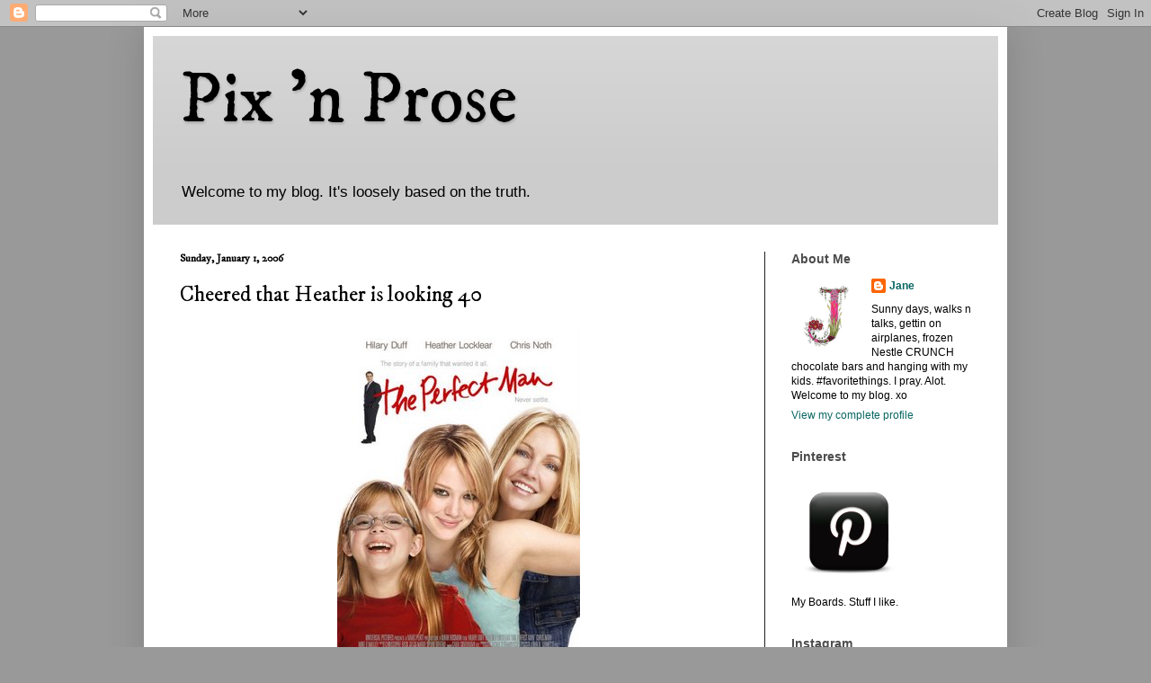

--- FILE ---
content_type: text/html; charset=UTF-8
request_url: http://www.pixnprose.com/2006/01/cheered-that-heather-is-looking-40.html
body_size: 16490
content:
<!DOCTYPE html>
<html class='v2' dir='ltr' xmlns='http://www.w3.org/1999/xhtml' xmlns:b='http://www.google.com/2005/gml/b' xmlns:data='http://www.google.com/2005/gml/data' xmlns:expr='http://www.google.com/2005/gml/expr'>
<head>
<link href='https://www.blogger.com/static/v1/widgets/335934321-css_bundle_v2.css' rel='stylesheet' type='text/css'/>
<meta content='width=1100' name='viewport'/>
<meta content='text/html; charset=UTF-8' http-equiv='Content-Type'/>
<meta content='blogger' name='generator'/>
<link href='http://www.pixnprose.com/favicon.ico' rel='icon' type='image/x-icon'/>
<link href='http://www.pixnprose.com/2006/01/cheered-that-heather-is-looking-40.html' rel='canonical'/>
<link rel="alternate" type="application/atom+xml" title="Pix &#39;n Prose - Atom" href="http://www.pixnprose.com/feeds/posts/default" />
<link rel="alternate" type="application/rss+xml" title="Pix &#39;n Prose - RSS" href="http://www.pixnprose.com/feeds/posts/default?alt=rss" />
<link rel="service.post" type="application/atom+xml" title="Pix &#39;n Prose - Atom" href="https://www.blogger.com/feeds/7486349/posts/default" />

<link rel="alternate" type="application/atom+xml" title="Pix &#39;n Prose - Atom" href="http://www.pixnprose.com/feeds/113616013032145618/comments/default" />
<!--Can't find substitution for tag [blog.ieCssRetrofitLinks]-->
<link href='http://photos1.blogger.com/blogger/7683/441/400/the-perfect-man.jpg' rel='image_src'/>
<meta content='http://www.pixnprose.com/2006/01/cheered-that-heather-is-looking-40.html' property='og:url'/>
<meta content='Cheered that Heather is looking 40' property='og:title'/>
<meta content='Welcome to my blog.
It&#39;s loosely based on the truth.' property='og:description'/>
<meta content='https://lh3.googleusercontent.com/blogger_img_proxy/AEn0k_s0x9e1Hj29RghX0RZvXRHmMgnFPO1NitnMB0WRofuv4a5b-vWf8kWjdPvyqj1b8-Ynx0mr5MM6UllNSBX-i_8E5tAtF8un-TQcG3E-0a_IAjNLWAiZRqMilJzOL13IvGeJVx2MjQw=w1200-h630-p-k-no-nu' property='og:image'/>
<title>Pix 'n Prose: Cheered that Heather is looking 40</title>
<style type='text/css'>@font-face{font-family:'IM Fell DW Pica';font-style:normal;font-weight:400;font-display:swap;src:url(//fonts.gstatic.com/s/imfelldwpica/v16/2sDGZGRQotv9nbn2qSl0TxXVYNwNYwnVnCwsMA.woff2)format('woff2');unicode-range:U+0000-00FF,U+0131,U+0152-0153,U+02BB-02BC,U+02C6,U+02DA,U+02DC,U+0304,U+0308,U+0329,U+2000-206F,U+20AC,U+2122,U+2191,U+2193,U+2212,U+2215,U+FEFF,U+FFFD;}</style>
<style id='page-skin-1' type='text/css'><!--
/*
-----------------------------------------------
Blogger Template Style
Name:     Simple
Designer: Blogger
URL:      www.blogger.com
----------------------------------------------- */
/* Variable definitions
====================
<Variable name="keycolor" description="Main Color" type="color" default="#66bbdd"/>
<Group description="Page Text" selector="body">
<Variable name="body.font" description="Font" type="font"
default="normal normal 12px Arial, Tahoma, Helvetica, FreeSans, sans-serif"/>
<Variable name="body.text.color" description="Text Color" type="color" default="#222222"/>
</Group>
<Group description="Backgrounds" selector=".body-fauxcolumns-outer">
<Variable name="body.background.color" description="Outer Background" type="color" default="#66bbdd"/>
<Variable name="content.background.color" description="Main Background" type="color" default="#ffffff"/>
<Variable name="header.background.color" description="Header Background" type="color" default="transparent"/>
</Group>
<Group description="Links" selector=".main-outer">
<Variable name="link.color" description="Link Color" type="color" default="#2288bb"/>
<Variable name="link.visited.color" description="Visited Color" type="color" default="#888888"/>
<Variable name="link.hover.color" description="Hover Color" type="color" default="#33aaff"/>
</Group>
<Group description="Blog Title" selector=".header h1">
<Variable name="header.font" description="Font" type="font"
default="normal normal 60px Arial, Tahoma, Helvetica, FreeSans, sans-serif"/>
<Variable name="header.text.color" description="Title Color" type="color" default="#3399bb" />
</Group>
<Group description="Blog Description" selector=".header .description">
<Variable name="description.text.color" description="Description Color" type="color"
default="#777777" />
</Group>
<Group description="Tabs Text" selector=".tabs-inner .widget li a">
<Variable name="tabs.font" description="Font" type="font"
default="normal normal 14px Arial, Tahoma, Helvetica, FreeSans, sans-serif"/>
<Variable name="tabs.text.color" description="Text Color" type="color" default="#999999"/>
<Variable name="tabs.selected.text.color" description="Selected Color" type="color" default="#000000"/>
</Group>
<Group description="Tabs Background" selector=".tabs-outer .PageList">
<Variable name="tabs.background.color" description="Background Color" type="color" default="#f5f5f5"/>
<Variable name="tabs.selected.background.color" description="Selected Color" type="color" default="#eeeeee"/>
</Group>
<Group description="Post Title" selector="h3.post-title, .comments h4">
<Variable name="post.title.font" description="Font" type="font"
default="normal normal 22px Arial, Tahoma, Helvetica, FreeSans, sans-serif"/>
</Group>
<Group description="Date Header" selector=".date-header">
<Variable name="date.header.color" description="Text Color" type="color"
default="#000000"/>
<Variable name="date.header.background.color" description="Background Color" type="color"
default="transparent"/>
<Variable name="date.header.font" description="Text Font" type="font"
default="normal bold 11px Arial, Tahoma, Helvetica, FreeSans, sans-serif"/>
<Variable name="date.header.padding" description="Date Header Padding" type="string" default="inherit"/>
<Variable name="date.header.letterspacing" description="Date Header Letter Spacing" type="string" default="inherit"/>
<Variable name="date.header.margin" description="Date Header Margin" type="string" default="inherit"/>
</Group>
<Group description="Post Footer" selector=".post-footer">
<Variable name="post.footer.text.color" description="Text Color" type="color" default="#666666"/>
<Variable name="post.footer.background.color" description="Background Color" type="color"
default="#f9f9f9"/>
<Variable name="post.footer.border.color" description="Shadow Color" type="color" default="#eeeeee"/>
</Group>
<Group description="Gadgets" selector="h2">
<Variable name="widget.title.font" description="Title Font" type="font"
default="normal bold 11px Arial, Tahoma, Helvetica, FreeSans, sans-serif"/>
<Variable name="widget.title.text.color" description="Title Color" type="color" default="#000000"/>
<Variable name="widget.alternate.text.color" description="Alternate Color" type="color" default="#999999"/>
</Group>
<Group description="Images" selector=".main-inner">
<Variable name="image.background.color" description="Background Color" type="color" default="#ffffff"/>
<Variable name="image.border.color" description="Border Color" type="color" default="#eeeeee"/>
<Variable name="image.text.color" description="Caption Text Color" type="color" default="#000000"/>
</Group>
<Group description="Accents" selector=".content-inner">
<Variable name="body.rule.color" description="Separator Line Color" type="color" default="#eeeeee"/>
<Variable name="tabs.border.color" description="Tabs Border Color" type="color" default="#222222"/>
</Group>
<Variable name="body.background" description="Body Background" type="background"
color="#999999" default="$(color) none repeat scroll top left"/>
<Variable name="body.background.override" description="Body Background Override" type="string" default=""/>
<Variable name="body.background.gradient.cap" description="Body Gradient Cap" type="url"
default="url(https://resources.blogblog.com/blogblog/data/1kt/simple/gradients_light.png)"/>
<Variable name="body.background.gradient.tile" description="Body Gradient Tile" type="url"
default="url(https://resources.blogblog.com/blogblog/data/1kt/simple/body_gradient_tile_light.png)"/>
<Variable name="content.background.color.selector" description="Content Background Color Selector" type="string" default=".content-inner"/>
<Variable name="content.padding" description="Content Padding" type="length" default="10px" min="0" max="100px"/>
<Variable name="content.padding.horizontal" description="Content Horizontal Padding" type="length" default="10px" min="0" max="100px"/>
<Variable name="content.shadow.spread" description="Content Shadow Spread" type="length" default="40px" min="0" max="100px"/>
<Variable name="content.shadow.spread.webkit" description="Content Shadow Spread (WebKit)" type="length" default="5px" min="0" max="100px"/>
<Variable name="content.shadow.spread.ie" description="Content Shadow Spread (IE)" type="length" default="10px" min="0" max="100px"/>
<Variable name="main.border.width" description="Main Border Width" type="length" default="0" min="0" max="10px"/>
<Variable name="header.background.gradient" description="Header Gradient" type="url" default="none"/>
<Variable name="header.shadow.offset.left" description="Header Shadow Offset Left" type="length" default="-1px" min="-50px" max="50px"/>
<Variable name="header.shadow.offset.top" description="Header Shadow Offset Top" type="length" default="-1px" min="-50px" max="50px"/>
<Variable name="header.shadow.spread" description="Header Shadow Spread" type="length" default="1px" min="0" max="100px"/>
<Variable name="header.padding" description="Header Padding" type="length" default="30px" min="0" max="100px"/>
<Variable name="header.border.size" description="Header Border Size" type="length" default="1px" min="0" max="10px"/>
<Variable name="header.bottom.border.size" description="Header Bottom Border Size" type="length" default="0" min="0" max="10px"/>
<Variable name="header.border.horizontalsize" description="Header Horizontal Border Size" type="length" default="0" min="0" max="10px"/>
<Variable name="description.text.size" description="Description Text Size" type="string" default="140%"/>
<Variable name="tabs.margin.top" description="Tabs Margin Top" type="length" default="0" min="0" max="100px"/>
<Variable name="tabs.margin.side" description="Tabs Side Margin" type="length" default="30px" min="0" max="100px"/>
<Variable name="tabs.background.gradient" description="Tabs Background Gradient" type="url"
default="url(https://resources.blogblog.com/blogblog/data/1kt/simple/gradients_light.png)"/>
<Variable name="tabs.border.width" description="Tabs Border Width" type="length" default="1px" min="0" max="10px"/>
<Variable name="tabs.bevel.border.width" description="Tabs Bevel Border Width" type="length" default="1px" min="0" max="10px"/>
<Variable name="post.margin.bottom" description="Post Bottom Margin" type="length" default="25px" min="0" max="100px"/>
<Variable name="image.border.small.size" description="Image Border Small Size" type="length" default="2px" min="0" max="10px"/>
<Variable name="image.border.large.size" description="Image Border Large Size" type="length" default="5px" min="0" max="10px"/>
<Variable name="page.width.selector" description="Page Width Selector" type="string" default=".region-inner"/>
<Variable name="page.width" description="Page Width" type="string" default="auto"/>
<Variable name="main.section.margin" description="Main Section Margin" type="length" default="15px" min="0" max="100px"/>
<Variable name="main.padding" description="Main Padding" type="length" default="15px" min="0" max="100px"/>
<Variable name="main.padding.top" description="Main Padding Top" type="length" default="30px" min="0" max="100px"/>
<Variable name="main.padding.bottom" description="Main Padding Bottom" type="length" default="30px" min="0" max="100px"/>
<Variable name="paging.background"
color="#ffffff"
description="Background of blog paging area" type="background"
default="transparent none no-repeat scroll top center"/>
<Variable name="footer.bevel" description="Bevel border length of footer" type="length" default="0" min="0" max="10px"/>
<Variable name="mobile.background.overlay" description="Mobile Background Overlay" type="string"
default="transparent none repeat scroll top left"/>
<Variable name="mobile.background.size" description="Mobile Background Size" type="string" default="auto"/>
<Variable name="mobile.button.color" description="Mobile Button Color" type="color" default="#ffffff" />
<Variable name="startSide" description="Side where text starts in blog language" type="automatic" default="left"/>
<Variable name="endSide" description="Side where text ends in blog language" type="automatic" default="right"/>
*/
/* Content
----------------------------------------------- */
body {
font: normal normal 12px Verdana, Geneva, sans-serif;
color: #000000;
background: #999999 none repeat scroll top left;
padding: 0 40px 40px 40px;
}
html body .region-inner {
min-width: 0;
max-width: 100%;
width: auto;
}
h2 {
font-size: 22px;
}
a:link {
text-decoration:none;
color: #086662;
}
a:visited {
text-decoration:none;
color: #7f7f7f;
}
a:hover {
text-decoration:underline;
color: #11ccc4;
}
.body-fauxcolumn-outer .fauxcolumn-inner {
background: transparent none repeat scroll top left;
_background-image: none;
}
.body-fauxcolumn-outer .cap-top {
position: absolute;
z-index: 1;
height: 400px;
width: 100%;
}
.body-fauxcolumn-outer .cap-top .cap-left {
width: 100%;
background: transparent none repeat-x scroll top left;
_background-image: none;
}
.content-outer {
-moz-box-shadow: 0 0 40px rgba(0, 0, 0, .15);
-webkit-box-shadow: 0 0 5px rgba(0, 0, 0, .15);
-goog-ms-box-shadow: 0 0 10px #333333;
box-shadow: 0 0 40px rgba(0, 0, 0, .15);
margin-bottom: 1px;
}
.content-inner {
padding: 10px 10px;
}
.content-inner {
background-color: #ffffff;
}
/* Header
----------------------------------------------- */
.header-outer {
background: #cccccc url(https://resources.blogblog.com/blogblog/data/1kt/simple/gradients_light.png) repeat-x scroll 0 -400px;
_background-image: none;
}
.Header h1 {
font: normal normal 80px IM Fell DW Pica;
color: #000000;
text-shadow: 1px 2px 3px rgba(0, 0, 0, .2);
}
.Header h1 a {
color: #000000;
}
.Header .description {
font-size: 140%;
color: #000000;
}
.header-inner .Header .titlewrapper {
padding: 22px 30px;
}
.header-inner .Header .descriptionwrapper {
padding: 0 30px;
}
/* Tabs
----------------------------------------------- */
.tabs-inner .section:first-child {
border-top: 0 solid #eeeeee;
}
.tabs-inner .section:first-child ul {
margin-top: -0;
border-top: 0 solid #eeeeee;
border-left: 0 solid #eeeeee;
border-right: 0 solid #eeeeee;
}
.tabs-inner .widget ul {
background: #f5f5f5 url(https://resources.blogblog.com/blogblog/data/1kt/simple/gradients_light.png) repeat-x scroll 0 -800px;
_background-image: none;
border-bottom: 1px solid #eeeeee;
margin-top: 0;
margin-left: -30px;
margin-right: -30px;
}
.tabs-inner .widget li a {
display: inline-block;
padding: .6em 1em;
font: normal normal 14px 'Trebuchet MS', Trebuchet, sans-serif;
color: #999999;
border-left: 1px solid #ffffff;
border-right: 1px solid #eeeeee;
}
.tabs-inner .widget li:first-child a {
border-left: none;
}
.tabs-inner .widget li.selected a, .tabs-inner .widget li a:hover {
color: #000000;
background-color: #eeeeee;
text-decoration: none;
}
/* Columns
----------------------------------------------- */
.main-outer {
border-top: 0 solid #222222;
}
.fauxcolumn-left-outer .fauxcolumn-inner {
border-right: 1px solid #222222;
}
.fauxcolumn-right-outer .fauxcolumn-inner {
border-left: 1px solid #222222;
}
/* Headings
----------------------------------------------- */
div.widget > h2,
div.widget h2.title {
margin: 0 0 1em 0;
font: normal bold 14px 'Trebuchet MS', Trebuchet, sans-serif;
color: #4c4c4c;
}
/* Widgets
----------------------------------------------- */
.widget .zippy {
color: #999999;
text-shadow: 2px 2px 1px rgba(0, 0, 0, .1);
}
.widget .popular-posts ul {
list-style: none;
}
/* Posts
----------------------------------------------- */
h2.date-header {
font: normal bold 12px IM Fell DW Pica;
}
.date-header span {
background-color: rgba(0, 0, 0, 0);
color: #000000;
padding: inherit;
letter-spacing: inherit;
margin: inherit;
}
.main-inner {
padding-top: 30px;
padding-bottom: 30px;
}
.main-inner .column-center-inner {
padding: 0 15px;
}
.main-inner .column-center-inner .section {
margin: 0 15px;
}
.post {
margin: 0 0 25px 0;
}
h3.post-title, .comments h4 {
font: normal normal 24px IM Fell DW Pica;
margin: .75em 0 0;
}
.post-body {
font-size: 110%;
line-height: 1.4;
position: relative;
}
.post-body img, .post-body .tr-caption-container, .Profile img, .Image img,
.BlogList .item-thumbnail img {
padding: 2px;
background: #ffffff;
border: 1px solid #000000;
-moz-box-shadow: 1px 1px 5px rgba(0, 0, 0, .1);
-webkit-box-shadow: 1px 1px 5px rgba(0, 0, 0, .1);
box-shadow: 1px 1px 5px rgba(0, 0, 0, .1);
}
.post-body img, .post-body .tr-caption-container {
padding: 5px;
}
.post-body .tr-caption-container {
color: #000000;
}
.post-body .tr-caption-container img {
padding: 0;
background: transparent;
border: none;
-moz-box-shadow: 0 0 0 rgba(0, 0, 0, .1);
-webkit-box-shadow: 0 0 0 rgba(0, 0, 0, .1);
box-shadow: 0 0 0 rgba(0, 0, 0, .1);
}
.post-header {
margin: 0 0 1.5em;
line-height: 1.6;
font-size: 90%;
}
.post-footer {
margin: 20px -2px 0;
padding: 5px 10px;
color: #666666;
background-color: #f9f9f9;
border-bottom: 1px solid #eeeeee;
line-height: 1.6;
font-size: 90%;
}
#comments .comment-author {
padding-top: 1.5em;
border-top: 1px solid #222222;
background-position: 0 1.5em;
}
#comments .comment-author:first-child {
padding-top: 0;
border-top: none;
}
.avatar-image-container {
margin: .2em 0 0;
}
#comments .avatar-image-container img {
border: 1px solid #000000;
}
/* Comments
----------------------------------------------- */
.comments .comments-content .icon.blog-author {
background-repeat: no-repeat;
background-image: url([data-uri]);
}
.comments .comments-content .loadmore a {
border-top: 1px solid #999999;
border-bottom: 1px solid #999999;
}
.comments .comment-thread.inline-thread {
background-color: #f9f9f9;
}
.comments .continue {
border-top: 2px solid #999999;
}
/* Accents
---------------------------------------------- */
.section-columns td.columns-cell {
border-left: 1px solid #222222;
}
.blog-pager {
background: transparent none no-repeat scroll top center;
}
.blog-pager-older-link, .home-link,
.blog-pager-newer-link {
background-color: #ffffff;
padding: 5px;
}
.footer-outer {
border-top: 0 dashed #bbbbbb;
}
/* Mobile
----------------------------------------------- */
body.mobile  {
background-size: auto;
}
.mobile .body-fauxcolumn-outer {
background: transparent none repeat scroll top left;
}
.mobile .body-fauxcolumn-outer .cap-top {
background-size: 100% auto;
}
.mobile .content-outer {
-webkit-box-shadow: 0 0 3px rgba(0, 0, 0, .15);
box-shadow: 0 0 3px rgba(0, 0, 0, .15);
}
.mobile .tabs-inner .widget ul {
margin-left: 0;
margin-right: 0;
}
.mobile .post {
margin: 0;
}
.mobile .main-inner .column-center-inner .section {
margin: 0;
}
.mobile .date-header span {
padding: 0.1em 10px;
margin: 0 -10px;
}
.mobile h3.post-title {
margin: 0;
}
.mobile .blog-pager {
background: transparent none no-repeat scroll top center;
}
.mobile .footer-outer {
border-top: none;
}
.mobile .main-inner, .mobile .footer-inner {
background-color: #ffffff;
}
.mobile-index-contents {
color: #000000;
}
.mobile-link-button {
background-color: #086662;
}
.mobile-link-button a:link, .mobile-link-button a:visited {
color: #ffffff;
}
.mobile .tabs-inner .section:first-child {
border-top: none;
}
.mobile .tabs-inner .PageList .widget-content {
background-color: #eeeeee;
color: #000000;
border-top: 1px solid #eeeeee;
border-bottom: 1px solid #eeeeee;
}
.mobile .tabs-inner .PageList .widget-content .pagelist-arrow {
border-left: 1px solid #eeeeee;
}.post-body img, .post-body .tr-caption-container, .Profile img, .Image img, .BlogList .item-thumbnail img {
padding: 0px !important;
background: none !important;
border: none !important;
-moz-box-shadow: 0px 0px 0px transparent !important;
-webkit-box-shadow: 0px 0px 0px transparent !important;
box-shadow: 0px 0px 0px transparent !important;
}

--></style>
<style id='template-skin-1' type='text/css'><!--
body {
min-width: 960px;
}
.content-outer, .content-fauxcolumn-outer, .region-inner {
min-width: 960px;
max-width: 960px;
_width: 960px;
}
.main-inner .columns {
padding-left: 0;
padding-right: 260px;
}
.main-inner .fauxcolumn-center-outer {
left: 0;
right: 260px;
/* IE6 does not respect left and right together */
_width: expression(this.parentNode.offsetWidth -
parseInt("0") -
parseInt("260px") + 'px');
}
.main-inner .fauxcolumn-left-outer {
width: 0;
}
.main-inner .fauxcolumn-right-outer {
width: 260px;
}
.main-inner .column-left-outer {
width: 0;
right: 100%;
margin-left: -0;
}
.main-inner .column-right-outer {
width: 260px;
margin-right: -260px;
}
#layout {
min-width: 0;
}
#layout .content-outer {
min-width: 0;
width: 800px;
}
#layout .region-inner {
min-width: 0;
width: auto;
}
body#layout div.add_widget {
padding: 8px;
}
body#layout div.add_widget a {
margin-left: 32px;
}
--></style>
<link href='https://www.blogger.com/dyn-css/authorization.css?targetBlogID=7486349&amp;zx=9f5d982a-2126-4f18-9419-e381bf5615f4' media='none' onload='if(media!=&#39;all&#39;)media=&#39;all&#39;' rel='stylesheet'/><noscript><link href='https://www.blogger.com/dyn-css/authorization.css?targetBlogID=7486349&amp;zx=9f5d982a-2126-4f18-9419-e381bf5615f4' rel='stylesheet'/></noscript>
<meta name='google-adsense-platform-account' content='ca-host-pub-1556223355139109'/>
<meta name='google-adsense-platform-domain' content='blogspot.com'/>

</head>
<body class='loading'>
<div class='navbar section' id='navbar' name='Navbar'><div class='widget Navbar' data-version='1' id='Navbar1'><script type="text/javascript">
    function setAttributeOnload(object, attribute, val) {
      if(window.addEventListener) {
        window.addEventListener('load',
          function(){ object[attribute] = val; }, false);
      } else {
        window.attachEvent('onload', function(){ object[attribute] = val; });
      }
    }
  </script>
<div id="navbar-iframe-container"></div>
<script type="text/javascript" src="https://apis.google.com/js/platform.js"></script>
<script type="text/javascript">
      gapi.load("gapi.iframes:gapi.iframes.style.bubble", function() {
        if (gapi.iframes && gapi.iframes.getContext) {
          gapi.iframes.getContext().openChild({
              url: 'https://www.blogger.com/navbar/7486349?po\x3d113616013032145618\x26origin\x3dhttp://www.pixnprose.com',
              where: document.getElementById("navbar-iframe-container"),
              id: "navbar-iframe"
          });
        }
      });
    </script><script type="text/javascript">
(function() {
var script = document.createElement('script');
script.type = 'text/javascript';
script.src = '//pagead2.googlesyndication.com/pagead/js/google_top_exp.js';
var head = document.getElementsByTagName('head')[0];
if (head) {
head.appendChild(script);
}})();
</script>
</div></div>
<div class='body-fauxcolumns'>
<div class='fauxcolumn-outer body-fauxcolumn-outer'>
<div class='cap-top'>
<div class='cap-left'></div>
<div class='cap-right'></div>
</div>
<div class='fauxborder-left'>
<div class='fauxborder-right'></div>
<div class='fauxcolumn-inner'>
</div>
</div>
<div class='cap-bottom'>
<div class='cap-left'></div>
<div class='cap-right'></div>
</div>
</div>
</div>
<div class='content'>
<div class='content-fauxcolumns'>
<div class='fauxcolumn-outer content-fauxcolumn-outer'>
<div class='cap-top'>
<div class='cap-left'></div>
<div class='cap-right'></div>
</div>
<div class='fauxborder-left'>
<div class='fauxborder-right'></div>
<div class='fauxcolumn-inner'>
</div>
</div>
<div class='cap-bottom'>
<div class='cap-left'></div>
<div class='cap-right'></div>
</div>
</div>
</div>
<div class='content-outer'>
<div class='content-cap-top cap-top'>
<div class='cap-left'></div>
<div class='cap-right'></div>
</div>
<div class='fauxborder-left content-fauxborder-left'>
<div class='fauxborder-right content-fauxborder-right'></div>
<div class='content-inner'>
<header>
<div class='header-outer'>
<div class='header-cap-top cap-top'>
<div class='cap-left'></div>
<div class='cap-right'></div>
</div>
<div class='fauxborder-left header-fauxborder-left'>
<div class='fauxborder-right header-fauxborder-right'></div>
<div class='region-inner header-inner'>
<div class='header section' id='header' name='Header'><div class='widget Header' data-version='1' id='Header1'>
<div id='header-inner'>
<div class='titlewrapper'>
<h1 class='title'>
<a href='http://www.pixnprose.com/'>
Pix 'n Prose
</a>
</h1>
</div>
<div class='descriptionwrapper'>
<p class='description'><span>Welcome to my blog.
It's loosely based on the truth.</span></p>
</div>
</div>
</div></div>
</div>
</div>
<div class='header-cap-bottom cap-bottom'>
<div class='cap-left'></div>
<div class='cap-right'></div>
</div>
</div>
</header>
<div class='tabs-outer'>
<div class='tabs-cap-top cap-top'>
<div class='cap-left'></div>
<div class='cap-right'></div>
</div>
<div class='fauxborder-left tabs-fauxborder-left'>
<div class='fauxborder-right tabs-fauxborder-right'></div>
<div class='region-inner tabs-inner'>
<div class='tabs no-items section' id='crosscol' name='Cross-Column'></div>
<div class='tabs no-items section' id='crosscol-overflow' name='Cross-Column 2'></div>
</div>
</div>
<div class='tabs-cap-bottom cap-bottom'>
<div class='cap-left'></div>
<div class='cap-right'></div>
</div>
</div>
<div class='main-outer'>
<div class='main-cap-top cap-top'>
<div class='cap-left'></div>
<div class='cap-right'></div>
</div>
<div class='fauxborder-left main-fauxborder-left'>
<div class='fauxborder-right main-fauxborder-right'></div>
<div class='region-inner main-inner'>
<div class='columns fauxcolumns'>
<div class='fauxcolumn-outer fauxcolumn-center-outer'>
<div class='cap-top'>
<div class='cap-left'></div>
<div class='cap-right'></div>
</div>
<div class='fauxborder-left'>
<div class='fauxborder-right'></div>
<div class='fauxcolumn-inner'>
</div>
</div>
<div class='cap-bottom'>
<div class='cap-left'></div>
<div class='cap-right'></div>
</div>
</div>
<div class='fauxcolumn-outer fauxcolumn-left-outer'>
<div class='cap-top'>
<div class='cap-left'></div>
<div class='cap-right'></div>
</div>
<div class='fauxborder-left'>
<div class='fauxborder-right'></div>
<div class='fauxcolumn-inner'>
</div>
</div>
<div class='cap-bottom'>
<div class='cap-left'></div>
<div class='cap-right'></div>
</div>
</div>
<div class='fauxcolumn-outer fauxcolumn-right-outer'>
<div class='cap-top'>
<div class='cap-left'></div>
<div class='cap-right'></div>
</div>
<div class='fauxborder-left'>
<div class='fauxborder-right'></div>
<div class='fauxcolumn-inner'>
</div>
</div>
<div class='cap-bottom'>
<div class='cap-left'></div>
<div class='cap-right'></div>
</div>
</div>
<!-- corrects IE6 width calculation -->
<div class='columns-inner'>
<div class='column-center-outer'>
<div class='column-center-inner'>
<div class='main section' id='main' name='Main'><div class='widget Blog' data-version='1' id='Blog1'>
<div class='blog-posts hfeed'>

          <div class="date-outer">
        
<h2 class='date-header'><span>Sunday, January 1, 2006</span></h2>

          <div class="date-posts">
        
<div class='post-outer'>
<div class='post hentry uncustomized-post-template' itemprop='blogPost' itemscope='itemscope' itemtype='http://schema.org/BlogPosting'>
<meta content='http://photos1.blogger.com/blogger/7683/441/400/the-perfect-man.jpg' itemprop='image_url'/>
<meta content='7486349' itemprop='blogId'/>
<meta content='113616013032145618' itemprop='postId'/>
<a name='113616013032145618'></a>
<h3 class='post-title entry-title' itemprop='name'>
Cheered that Heather is looking 40
</h3>
<div class='post-header'>
<div class='post-header-line-1'></div>
</div>
<div class='post-body entry-content' id='post-body-113616013032145618' itemprop='description articleBody'>
<a href="http://photos1.blogger.com/blogger/7683/441/1600/the-perfect-man.jpg"><img alt="" border="0" src="http://photos1.blogger.com/blogger/7683/441/400/the-perfect-man.jpg" style="DISPLAY: block; MARGIN: 0px auto 10px; CURSOR: hand; TEXT-ALIGN: center" /></a>
<div style='clear: both;'></div>
</div>
<div class='post-footer'>
<div class='post-footer-line post-footer-line-1'>
<span class='post-author vcard'>
Posted by
<span class='fn' itemprop='author' itemscope='itemscope' itemtype='http://schema.org/Person'>
<span itemprop='name'>Jane</span>
</span>
</span>
<span class='post-timestamp'>
at
<meta content='http://www.pixnprose.com/2006/01/cheered-that-heather-is-looking-40.html' itemprop='url'/>
<a class='timestamp-link' href='http://www.pixnprose.com/2006/01/cheered-that-heather-is-looking-40.html' rel='bookmark' title='permanent link'><abbr class='published' itemprop='datePublished' title='2006-01-01T16:01:00-08:00'>4:01 PM</abbr></a>
</span>
<span class='post-comment-link'>
</span>
<span class='post-icons'>
<span class='item-action'>
<a href='https://www.blogger.com/email-post/7486349/113616013032145618' title='Email Post'>
<img alt='' class='icon-action' height='13' src='https://resources.blogblog.com/img/icon18_email.gif' width='18'/>
</a>
</span>
<span class='item-control blog-admin pid-1420878952'>
<a href='https://www.blogger.com/post-edit.g?blogID=7486349&postID=113616013032145618&from=pencil' title='Edit Post'>
<img alt='' class='icon-action' height='18' src='https://resources.blogblog.com/img/icon18_edit_allbkg.gif' width='18'/>
</a>
</span>
</span>
<div class='post-share-buttons goog-inline-block'>
<a class='goog-inline-block share-button sb-email' href='https://www.blogger.com/share-post.g?blogID=7486349&postID=113616013032145618&target=email' target='_blank' title='Email This'><span class='share-button-link-text'>Email This</span></a><a class='goog-inline-block share-button sb-blog' href='https://www.blogger.com/share-post.g?blogID=7486349&postID=113616013032145618&target=blog' onclick='window.open(this.href, "_blank", "height=270,width=475"); return false;' target='_blank' title='BlogThis!'><span class='share-button-link-text'>BlogThis!</span></a><a class='goog-inline-block share-button sb-twitter' href='https://www.blogger.com/share-post.g?blogID=7486349&postID=113616013032145618&target=twitter' target='_blank' title='Share to X'><span class='share-button-link-text'>Share to X</span></a><a class='goog-inline-block share-button sb-facebook' href='https://www.blogger.com/share-post.g?blogID=7486349&postID=113616013032145618&target=facebook' onclick='window.open(this.href, "_blank", "height=430,width=640"); return false;' target='_blank' title='Share to Facebook'><span class='share-button-link-text'>Share to Facebook</span></a><a class='goog-inline-block share-button sb-pinterest' href='https://www.blogger.com/share-post.g?blogID=7486349&postID=113616013032145618&target=pinterest' target='_blank' title='Share to Pinterest'><span class='share-button-link-text'>Share to Pinterest</span></a>
</div>
</div>
<div class='post-footer-line post-footer-line-2'>
<span class='post-labels'>
</span>
</div>
<div class='post-footer-line post-footer-line-3'>
<span class='post-location'>
</span>
</div>
</div>
</div>
<div class='comments' id='comments'>
<a name='comments'></a>
<h4>No comments:</h4>
<div id='Blog1_comments-block-wrapper'>
<dl class='avatar-comment-indent' id='comments-block'>
</dl>
</div>
<p class='comment-footer'>
<a href='https://www.blogger.com/comment/fullpage/post/7486349/113616013032145618' onclick='javascript:window.open(this.href, "bloggerPopup", "toolbar=0,location=0,statusbar=1,menubar=0,scrollbars=yes,width=640,height=500"); return false;'>Post a Comment</a>
</p>
</div>
</div>

        </div></div>
      
</div>
<div class='blog-pager' id='blog-pager'>
<span id='blog-pager-newer-link'>
<a class='blog-pager-newer-link' href='http://www.pixnprose.com/2006/01/in-documentary-style-skate-boarding.html' id='Blog1_blog-pager-newer-link' title='Newer Post'>Newer Post</a>
</span>
<span id='blog-pager-older-link'>
<a class='blog-pager-older-link' href='http://www.pixnprose.com/2006/01/wondered-if-i-should-buy-escort-for.html' id='Blog1_blog-pager-older-link' title='Older Post'>Older Post</a>
</span>
<a class='home-link' href='http://www.pixnprose.com/'>Home</a>
</div>
<div class='clear'></div>
<div class='post-feeds'>
<div class='feed-links'>
Subscribe to:
<a class='feed-link' href='http://www.pixnprose.com/feeds/113616013032145618/comments/default' target='_blank' type='application/atom+xml'>Post Comments (Atom)</a>
</div>
</div>
</div></div>
</div>
</div>
<div class='column-left-outer'>
<div class='column-left-inner'>
<aside>
</aside>
</div>
</div>
<div class='column-right-outer'>
<div class='column-right-inner'>
<aside>
<div class='sidebar section' id='sidebar-right-1'><div class='widget Profile' data-version='1' id='Profile1'>
<h2>About Me</h2>
<div class='widget-content'>
<a href='https://www.blogger.com/profile/08768642297159125156'><img alt='My photo' class='profile-img' height='80' src='//blogger.googleusercontent.com/img/b/R29vZ2xl/AVvXsEiEsv_FDLEG6aaw54EhEH3sumCXRJCMkoMN_hggI_Oe5z7xmuyI93ockMGifZib9lMH8cJXejTei1TOFDyj8huKa0GSK_hkGLyI6q5r_q_TxT3Jk9t7Y4ZJnRg4ALoawsE/s220/46104971_10155694165991806_8921458938575060992_n.jpg' width='80'/></a>
<dl class='profile-datablock'>
<dt class='profile-data'>
<a class='profile-name-link g-profile' href='https://www.blogger.com/profile/08768642297159125156' rel='author' style='background-image: url(//www.blogger.com/img/logo-16.png);'>
Jane
</a>
</dt>
<dd class='profile-textblock'>Sunny days, walks n talks, gettin on airplanes, frozen Nestle CRUNCH chocolate bars and hanging with my kids. #favoritethings. 

I pray. Alot. 
 
Welcome to my blog.  xo</dd>
</dl>
<a class='profile-link' href='https://www.blogger.com/profile/08768642297159125156' rel='author'>View my complete profile</a>
<div class='clear'></div>
</div>
</div><div class='widget Image' data-version='1' id='Image4'>
<h2>Pinterest</h2>
<div class='widget-content'>
<a href='http://pinterest.com/pixnprose/'>
<img alt='Pinterest' height='128' id='Image4_img' src='https://blogger.googleusercontent.com/img/b/R29vZ2xl/AVvXsEjkbNGxd_nmElBoKCIzmKisC1JWP4dKqHW_SeoIewVkN-0AJf9-wuoVfGjdAEoJ8pBTDmcAQLP8vzPoBMPEx8Z0_Ttp2INroJBcgYe5gMVfrjg-JvT9sTAMXFcObUzsq4eAomvz/s220/pinterest-logo-black-square.png' width='128'/>
</a>
<br/>
<span class='caption'>My Boards. Stuff I like.</span>
</div>
<div class='clear'></div>
</div><div class='widget Image' data-version='1' id='Image1'>
<h2>Instagram</h2>
<div class='widget-content'>
<a href='http://instagram.com/pixnprose'>
<img alt='Instagram' height='147' id='Image1_img' src='https://blogger.googleusercontent.com/img/b/R29vZ2xl/AVvXsEitpf3fmxX0diANN8jq_S8O4VH1zbvykNudcmVtE3Rqyyde_qWlemlcwuVFWZl4ZFhvY5fbVfBvn-xca5iqm0snIz3RuNsKs2rk5Y2my1OJtBja3LZifv602bbFmk7BJxbI4LZH1g/s1600/instagram-logo-hd-wallpaper-----3000--1792-high-definition-wallpaper-serwkplh.jpg' width='246'/>
</a>
<br/>
<span class='caption'>My square pics.</span>
</div>
<div class='clear'></div>
</div><div class='widget Image' data-version='1' id='Image3'>
<h2>Twitter</h2>
<div class='widget-content'>
<a href='https://twitter.com/pixnprose?lang=en'>
<img alt='Twitter' height='246' id='Image3_img' src='https://blogger.googleusercontent.com/img/b/R29vZ2xl/AVvXsEg7mHOO78GqmJTh4VIn2AjEBmSO85C3f3ibc3wdTzvdYzKkEdlYpNQcQZXCZk8LjVWnU_l1Fh7HxpsNJwmeOPSUf3FdTyV3hWbyUeYuygQ-hBl2qp6DBLetp5LQ_zX_sp-T_Ve_kw/s246/EIpgSD2K.png' width='246'/>
</a>
<br/>
<span class='caption'>I tweet. Follow me?</span>
</div>
<div class='clear'></div>
</div><div class='widget BlogList' data-version='1' id='BlogList1'>
<h2 class='title'>Blogs I Read:</h2>
<div class='widget-content'>
<div class='blog-list-container' id='BlogList1_container'>
<ul id='BlogList1_blogs'>
<li style='display: block;'>
<div class='blog-icon'>
</div>
<div class='blog-content'>
<div class='blog-title'>
<a href='https://textingthecity.wordpress.com' target='_blank'>
textingthecity</a>
</div>
<div class='item-content'>
<span class='item-title'>
<a href='https://textingthecity.wordpress.com/2026/01/01/eucatastrophe/' target='_blank'>
Eucatastrophe
</a>
</span>
<div class='item-time'>
2 weeks ago
</div>
</div>
</div>
<div style='clear: both;'></div>
</li>
<li style='display: block;'>
<div class='blog-icon'>
</div>
<div class='blog-content'>
<div class='blog-title'>
<a href='https://thegreatcommabakeoff.wordpress.com' target='_blank'>
THE GREAT COMMA BAKE OFF</a>
</div>
<div class='item-content'>
<span class='item-title'>
<a href='https://thegreatcommabakeoff.wordpress.com/2022/10/30/gateau-lopera/' target='_blank'>
Gateau l&#8217;opera
</a>
</span>
<div class='item-time'>
3 years ago
</div>
</div>
</div>
<div style='clear: both;'></div>
</li>
<li style='display: block;'>
<div class='blog-icon'>
</div>
<div class='blog-content'>
<div class='blog-title'>
<a href='http://dededitty.blogspot.com/' target='_blank'>
A Little Dede Ditty</a>
</div>
<div class='item-content'>
<span class='item-title'>
<a href='http://dededitty.blogspot.com/2020/02/happy-12th-birthday-dear-crystal.html' target='_blank'>
Happy 12th Birthday Dear Crystal
</a>
</span>
<div class='item-time'>
5 years ago
</div>
</div>
</div>
<div style='clear: both;'></div>
</li>
<li style='display: block;'>
<div class='blog-icon'>
</div>
<div class='blog-content'>
<div class='blog-title'>
<a href='http://positivelyparkinsons.blogspot.com/' target='_blank'>
POSITIVELY PARKINSON'S</a>
</div>
<div class='item-content'>
<span class='item-title'>
<a href='http://positivelyparkinsons.blogspot.com/2020/02/whats-next.html' target='_blank'>
What&#8217;s Next?
</a>
</span>
<div class='item-time'>
5 years ago
</div>
</div>
</div>
<div style='clear: both;'></div>
</li>
<li style='display: block;'>
<div class='blog-icon'>
</div>
<div class='blog-content'>
<div class='blog-title'>
<a href='http://dailyobservations.blogspot.com/' target='_blank'>
Fabulous Since 1961</a>
</div>
<div class='item-content'>
<span class='item-title'>
<a href='http://dailyobservations.blogspot.com/2019/05/blogger-tells-me.html' target='_blank'>
Where I Blog Now
</a>
</span>
<div class='item-time'>
6 years ago
</div>
</div>
</div>
<div style='clear: both;'></div>
</li>
<li style='display: block;'>
<div class='blog-icon'>
</div>
<div class='blog-content'>
<div class='blog-title'>
<a href='https://www.christinelindsay.org/' target='_blank'>
Christine Lindsay</a>
</div>
<div class='item-content'>
<span class='item-title'>
<a href='https://www.christinelindsay.org/2019/01/encouragement-for-you-today_11.html' target='_blank'>
ENCOURAGEMENT FOR YOU TODAY
</a>
</span>
<div class='item-time'>
7 years ago
</div>
</div>
</div>
<div style='clear: both;'></div>
</li>
<li style='display: block;'>
<div class='blog-icon'>
</div>
<div class='blog-content'>
<div class='blog-title'>
<a href='http://www.peoniesandpolaroids.com/' target='_blank'>
Peonies and Polaroids</a>
</div>
<div class='item-content'>
<span class='item-title'>
<a href='http://feedproxy.google.com/~r/PeoniesAndPolaroids/~3/FHhhwwUuRbI/time-travel-via-classic-medium-of-blog.html' target='_blank'>
time travel via the classic medium of blog posts
</a>
</span>
<div class='item-time'>
7 years ago
</div>
</div>
</div>
<div style='clear: both;'></div>
</li>
<li style='display: block;'>
<div class='blog-icon'>
</div>
<div class='blog-content'>
<div class='blog-title'>
<a href='http://iwillreachforalime.blogspot.com/' target='_blank'>
i am saved by the buoyancy of citrus</a>
</div>
<div class='item-content'>
<span class='item-title'>
<a href='http://iwillreachforalime.blogspot.com/2018/01/lionel-comes-along.html' target='_blank'>
Lionel Comes Along
</a>
</span>
<div class='item-time'>
7 years ago
</div>
</div>
</div>
<div style='clear: both;'></div>
</li>
<li style='display: block;'>
<div class='blog-icon'>
</div>
<div class='blog-content'>
<div class='blog-title'>
<a href='http://walkandnotfaint.blogspot.com/' target='_blank'>
Rhythms of Grace</a>
</div>
<div class='item-content'>
<span class='item-title'>
<a href='http://walkandnotfaint.blogspot.com/2017/04/the-shape-of-prayer.html' target='_blank'>
The shape of prayer
</a>
</span>
<div class='item-time'>
8 years ago
</div>
</div>
</div>
<div style='clear: both;'></div>
</li>
<li style='display: block;'>
<div class='blog-icon'>
</div>
<div class='blog-content'>
<div class='blog-title'>
<a href='https://planet-jenn.blogspot.com/' target='_blank'>
The Imminent Resettlement on Planet Jenn</a>
</div>
<div class='item-content'>
<span class='item-title'>
<a href='https://planet-jenn.blogspot.com/2016/10/movie-and-book-wrap-up-summer-2016.html' target='_blank'>
Movie and Book Wrap-up, Summer 2016 ...
</a>
</span>
<div class='item-time'>
9 years ago
</div>
</div>
</div>
<div style='clear: both;'></div>
</li>
<li style='display: block;'>
<div class='blog-icon'>
</div>
<div class='blog-content'>
<div class='blog-title'>
<a href='http://www.booksidoneread.com/' target='_blank'>
books i done read</a>
</div>
<div class='item-content'>
<span class='item-title'>
<a href='http://www.booksidoneread.com/2016/10/hours-thirteenth-through-eighteenth.html' target='_blank'>
Hours the thirteenth through eighteenth.
</a>
</span>
<div class='item-time'>
9 years ago
</div>
</div>
</div>
<div style='clear: both;'></div>
</li>
</ul>
<div class='clear'></div>
</div>
</div>
</div><div class='widget LinkList' data-version='1' id='LinkList2'>
<h2>My Other Blogs. Shut Up.</h2>
<div class='widget-content'>
<ul>
<li><a href='http://www.murrayvillechurch.blogspot.com/'>Murrayville Memories and More</a></li>
<li><a href='http://www.europeanadventurejane.blogspot.com/'>My Europe Blog</a></li>
<li><a href='http://www.rightcoastleftcoast.blogspot.com/'>Right Coast - Left Coast</a></li>
<li><a href='http://www.m2m07.blogspot.com/'>The Mexico Blog</a></li>
</ul>
<div class='clear'></div>
</div>
</div><div class='widget Label' data-version='1' id='Label1'>
<h2>Labels. Some posts have them. Others don't. I am sadly inconsistent.</h2>
<div class='widget-content cloud-label-widget-content'>
<span class='label-size label-size-2'>
<a dir='ltr' href='http://www.pixnprose.com/search/label/30%20Day%20Challenge'>30 Day Challenge</a>
</span>
<span class='label-size label-size-5'>
<a dir='ltr' href='http://www.pixnprose.com/search/label/3Things'>3Things</a>
</span>
<span class='label-size label-size-3'>
<a dir='ltr' href='http://www.pixnprose.com/search/label/50%20Verses'>50 Verses</a>
</span>
<span class='label-size label-size-1'>
<a dir='ltr' href='http://www.pixnprose.com/search/label/Advent2025'>Advent2025</a>
</span>
<span class='label-size label-size-2'>
<a dir='ltr' href='http://www.pixnprose.com/search/label/Aging'>Aging</a>
</span>
<span class='label-size label-size-2'>
<a dir='ltr' href='http://www.pixnprose.com/search/label/Arizona'>Arizona</a>
</span>
<span class='label-size label-size-1'>
<a dir='ltr' href='http://www.pixnprose.com/search/label/Biopsy'>Biopsy</a>
</span>
<span class='label-size label-size-3'>
<a dir='ltr' href='http://www.pixnprose.com/search/label/Book%20a%20Thon'>Book a Thon</a>
</span>
<span class='label-size label-size-3'>
<a dir='ltr' href='http://www.pixnprose.com/search/label/Book%20Club'>Book Club</a>
</span>
<span class='label-size label-size-4'>
<a dir='ltr' href='http://www.pixnprose.com/search/label/Books'>Books</a>
</span>
<span class='label-size label-size-3'>
<a dir='ltr' href='http://www.pixnprose.com/search/label/Breast%20Cancer'>Breast Cancer</a>
</span>
<span class='label-size label-size-1'>
<a dir='ltr' href='http://www.pixnprose.com/search/label/Cabin'>Cabin</a>
</span>
<span class='label-size label-size-1'>
<a dir='ltr' href='http://www.pixnprose.com/search/label/Cambodia'>Cambodia</a>
</span>
<span class='label-size label-size-3'>
<a dir='ltr' href='http://www.pixnprose.com/search/label/Christmas'>Christmas</a>
</span>
<span class='label-size label-size-2'>
<a dir='ltr' href='http://www.pixnprose.com/search/label/CO%2FLV%20Trip'>CO/LV Trip</a>
</span>
<span class='label-size label-size-1'>
<a dir='ltr' href='http://www.pixnprose.com/search/label/colouring'>colouring</a>
</span>
<span class='label-size label-size-1'>
<a dir='ltr' href='http://www.pixnprose.com/search/label/Concerts'>Concerts</a>
</span>
<span class='label-size label-size-1'>
<a dir='ltr' href='http://www.pixnprose.com/search/label/Condo'>Condo</a>
</span>
<span class='label-size label-size-1'>
<a dir='ltr' href='http://www.pixnprose.com/search/label/Conversations%20with%20my%20dad'>Conversations with my dad</a>
</span>
<span class='label-size label-size-3'>
<a dir='ltr' href='http://www.pixnprose.com/search/label/Coronavirus'>Coronavirus</a>
</span>
<span class='label-size label-size-3'>
<a dir='ltr' href='http://www.pixnprose.com/search/label/Craftiness'>Craftiness</a>
</span>
<span class='label-size label-size-3'>
<a dir='ltr' href='http://www.pixnprose.com/search/label/Currently'>Currently</a>
</span>
<span class='label-size label-size-2'>
<a dir='ltr' href='http://www.pixnprose.com/search/label/D2%20Wedding'>D2 Wedding</a>
</span>
<span class='label-size label-size-2'>
<a dir='ltr' href='http://www.pixnprose.com/search/label/Dad'>Dad</a>
</span>
<span class='label-size label-size-4'>
<a dir='ltr' href='http://www.pixnprose.com/search/label/Dear%20God'>Dear God</a>
</span>
<span class='label-size label-size-2'>
<a dir='ltr' href='http://www.pixnprose.com/search/label/Easter'>Easter</a>
</span>
<span class='label-size label-size-1'>
<a dir='ltr' href='http://www.pixnprose.com/search/label/Engagement'>Engagement</a>
</span>
<span class='label-size label-size-3'>
<a dir='ltr' href='http://www.pixnprose.com/search/label/Fall%202014'>Fall 2014</a>
</span>
<span class='label-size label-size-3'>
<a dir='ltr' href='http://www.pixnprose.com/search/label/Fall%202016'>Fall 2016</a>
</span>
<span class='label-size label-size-3'>
<a dir='ltr' href='http://www.pixnprose.com/search/label/fall%202017'>fall 2017</a>
</span>
<span class='label-size label-size-2'>
<a dir='ltr' href='http://www.pixnprose.com/search/label/Fall%202018'>Fall 2018</a>
</span>
<span class='label-size label-size-2'>
<a dir='ltr' href='http://www.pixnprose.com/search/label/Fall%202019'>Fall 2019</a>
</span>
<span class='label-size label-size-3'>
<a dir='ltr' href='http://www.pixnprose.com/search/label/Fall2015'>Fall2015</a>
</span>
<span class='label-size label-size-1'>
<a dir='ltr' href='http://www.pixnprose.com/search/label/fall2020%20work'>fall2020 work</a>
</span>
<span class='label-size label-size-4'>
<a dir='ltr' href='http://www.pixnprose.com/search/label/Family'>Family</a>
</span>
<span class='label-size label-size-1'>
<a dir='ltr' href='http://www.pixnprose.com/search/label/Flashback'>Flashback</a>
</span>
<span class='label-size label-size-4'>
<a dir='ltr' href='http://www.pixnprose.com/search/label/Fun%20with%20Friends'>Fun with Friends</a>
</span>
<span class='label-size label-size-3'>
<a dir='ltr' href='http://www.pixnprose.com/search/label/Going%20Deep'>Going Deep</a>
</span>
<span class='label-size label-size-1'>
<a dir='ltr' href='http://www.pixnprose.com/search/label/Guest%20Blogger'>Guest Blogger</a>
</span>
<span class='label-size label-size-1'>
<a dir='ltr' href='http://www.pixnprose.com/search/label/Hahahahaha'>Hahahahaha</a>
</span>
<span class='label-size label-size-1'>
<a dir='ltr' href='http://www.pixnprose.com/search/label/hair'>hair</a>
</span>
<span class='label-size label-size-1'>
<a dir='ltr' href='http://www.pixnprose.com/search/label/Halloween'>Halloween</a>
</span>
<span class='label-size label-size-1'>
<a dir='ltr' href='http://www.pixnprose.com/search/label/HP'>HP</a>
</span>
<span class='label-size label-size-2'>
<a dir='ltr' href='http://www.pixnprose.com/search/label/japan'>japan</a>
</span>
<span class='label-size label-size-1'>
<a dir='ltr' href='http://www.pixnprose.com/search/label/Lake'>Lake</a>
</span>
<span class='label-size label-size-3'>
<a dir='ltr' href='http://www.pixnprose.com/search/label/Lecture%2FSermon%20Notes'>Lecture/Sermon Notes</a>
</span>
<span class='label-size label-size-2'>
<a dir='ltr' href='http://www.pixnprose.com/search/label/link'>link</a>
</span>
<span class='label-size label-size-4'>
<a dir='ltr' href='http://www.pixnprose.com/search/label/Links'>Links</a>
</span>
<span class='label-size label-size-3'>
<a dir='ltr' href='http://www.pixnprose.com/search/label/Lists'>Lists</a>
</span>
<span class='label-size label-size-4'>
<a dir='ltr' href='http://www.pixnprose.com/search/label/Medical%20Drama'>Medical Drama</a>
</span>
<span class='label-size label-size-2'>
<a dir='ltr' href='http://www.pixnprose.com/search/label/Memories'>Memories</a>
</span>
<span class='label-size label-size-2'>
<a dir='ltr' href='http://www.pixnprose.com/search/label/Mom'>Mom</a>
</span>
<span class='label-size label-size-4'>
<a dir='ltr' href='http://www.pixnprose.com/search/label/Movies%2FVideos'>Movies/Videos</a>
</span>
<span class='label-size label-size-1'>
<a dir='ltr' href='http://www.pixnprose.com/search/label/NewYork'>NewYork</a>
</span>
<span class='label-size label-size-4'>
<a dir='ltr' href='http://www.pixnprose.com/search/label/OBoys'>OBoys</a>
</span>
<span class='label-size label-size-3'>
<a dir='ltr' href='http://www.pixnprose.com/search/label/OFam'>OFam</a>
</span>
<span class='label-size label-size-2'>
<a dir='ltr' href='http://www.pixnprose.com/search/label/OKids'>OKids</a>
</span>
<span class='label-size label-size-1'>
<a dir='ltr' href='http://www.pixnprose.com/search/label/Olympics'>Olympics</a>
</span>
<span class='label-size label-size-2'>
<a dir='ltr' href='http://www.pixnprose.com/search/label/Palm%20Springs'>Palm Springs</a>
</span>
<span class='label-size label-size-2'>
<a dir='ltr' href='http://www.pixnprose.com/search/label/pinterest'>pinterest</a>
</span>
<span class='label-size label-size-4'>
<a dir='ltr' href='http://www.pixnprose.com/search/label/Pix'>Pix</a>
</span>
<span class='label-size label-size-1'>
<a dir='ltr' href='http://www.pixnprose.com/search/label/Poems'>Poems</a>
</span>
<span class='label-size label-size-2'>
<a dir='ltr' href='http://www.pixnprose.com/search/label/Poll'>Poll</a>
</span>
<span class='label-size label-size-1'>
<a dir='ltr' href='http://www.pixnprose.com/search/label/Product%20Review'>Product Review</a>
</span>
<span class='label-size label-size-2'>
<a dir='ltr' href='http://www.pixnprose.com/search/label/questions'>questions</a>
</span>
<span class='label-size label-size-2'>
<a dir='ltr' href='http://www.pixnprose.com/search/label/quotes'>quotes</a>
</span>
<span class='label-size label-size-3'>
<a dir='ltr' href='http://www.pixnprose.com/search/label/ReadAThon'>ReadAThon</a>
</span>
<span class='label-size label-size-1'>
<a dir='ltr' href='http://www.pixnprose.com/search/label/Recipes'>Recipes</a>
</span>
<span class='label-size label-size-1'>
<a dir='ltr' href='http://www.pixnprose.com/search/label/Rocks'>Rocks</a>
</span>
<span class='label-size label-size-1'>
<a dir='ltr' href='http://www.pixnprose.com/search/label/Sermons'>Sermons</a>
</span>
<span class='label-size label-size-3'>
<a dir='ltr' href='http://www.pixnprose.com/search/label/Spring%202016'>Spring 2016</a>
</span>
<span class='label-size label-size-3'>
<a dir='ltr' href='http://www.pixnprose.com/search/label/Spring%202017'>Spring 2017</a>
</span>
<span class='label-size label-size-2'>
<a dir='ltr' href='http://www.pixnprose.com/search/label/Spring%202018'>Spring 2018</a>
</span>
<span class='label-size label-size-2'>
<a dir='ltr' href='http://www.pixnprose.com/search/label/Spring%202019'>Spring 2019</a>
</span>
<span class='label-size label-size-2'>
<a dir='ltr' href='http://www.pixnprose.com/search/label/Spring%202020'>Spring 2020</a>
</span>
<span class='label-size label-size-2'>
<a dir='ltr' href='http://www.pixnprose.com/search/label/Status%20Update'>Status Update</a>
</span>
<span class='label-size label-size-3'>
<a dir='ltr' href='http://www.pixnprose.com/search/label/Summer%202011'>Summer 2011</a>
</span>
<span class='label-size label-size-3'>
<a dir='ltr' href='http://www.pixnprose.com/search/label/Summer%202014'>Summer 2014</a>
</span>
<span class='label-size label-size-3'>
<a dir='ltr' href='http://www.pixnprose.com/search/label/Summer%202015'>Summer 2015</a>
</span>
<span class='label-size label-size-3'>
<a dir='ltr' href='http://www.pixnprose.com/search/label/summer%202016'>summer 2016</a>
</span>
<span class='label-size label-size-2'>
<a dir='ltr' href='http://www.pixnprose.com/search/label/Summer%202017'>Summer 2017</a>
</span>
<span class='label-size label-size-2'>
<a dir='ltr' href='http://www.pixnprose.com/search/label/Summer%202018'>Summer 2018</a>
</span>
<span class='label-size label-size-3'>
<a dir='ltr' href='http://www.pixnprose.com/search/label/Summer%202019'>Summer 2019</a>
</span>
<span class='label-size label-size-2'>
<a dir='ltr' href='http://www.pixnprose.com/search/label/Summer%202020'>Summer 2020</a>
</span>
<span class='label-size label-size-1'>
<a dir='ltr' href='http://www.pixnprose.com/search/label/Sunflowers'>Sunflowers</a>
</span>
<span class='label-size label-size-2'>
<a dir='ltr' href='http://www.pixnprose.com/search/label/Thanksgiving'>Thanksgiving</a>
</span>
<span class='label-size label-size-3'>
<a dir='ltr' href='http://www.pixnprose.com/search/label/The%20Good%20Book'>The Good Book</a>
</span>
<span class='label-size label-size-1'>
<a dir='ltr' href='http://www.pixnprose.com/search/label/The%20Good%20Books'>The Good Books</a>
</span>
<span class='label-size label-size-2'>
<a dir='ltr' href='http://www.pixnprose.com/search/label/The%20List'>The List</a>
</span>
<span class='label-size label-size-2'>
<a dir='ltr' href='http://www.pixnprose.com/search/label/TheAsianAdventure'>TheAsianAdventure</a>
</span>
<span class='label-size label-size-1'>
<a dir='ltr' href='http://www.pixnprose.com/search/label/Throwback%20Thursday'>Throwback Thursday</a>
</span>
<span class='label-size label-size-4'>
<a dir='ltr' href='http://www.pixnprose.com/search/label/Tidbits'>Tidbits</a>
</span>
<span class='label-size label-size-4'>
<a dir='ltr' href='http://www.pixnprose.com/search/label/Travel'>Travel</a>
</span>
<span class='label-size label-size-1'>
<a dir='ltr' href='http://www.pixnprose.com/search/label/Trivia'>Trivia</a>
</span>
<span class='label-size label-size-1'>
<a dir='ltr' href='http://www.pixnprose.com/search/label/TV'>TV</a>
</span>
<span class='label-size label-size-1'>
<a dir='ltr' href='http://www.pixnprose.com/search/label/Twitter'>Twitter</a>
</span>
<span class='label-size label-size-2'>
<a dir='ltr' href='http://www.pixnprose.com/search/label/Vietnam'>Vietnam</a>
</span>
<span class='label-size label-size-1'>
<a dir='ltr' href='http://www.pixnprose.com/search/label/WAG'>WAG</a>
</span>
<span class='label-size label-size-2'>
<a dir='ltr' href='http://www.pixnprose.com/search/label/Walk%2FHike'>Walk/Hike</a>
</span>
<span class='label-size label-size-2'>
<a dir='ltr' href='http://www.pixnprose.com/search/label/Wedding'>Wedding</a>
</span>
<span class='label-size label-size-3'>
<a dir='ltr' href='http://www.pixnprose.com/search/label/Winter%202014'>Winter 2014</a>
</span>
<span class='label-size label-size-3'>
<a dir='ltr' href='http://www.pixnprose.com/search/label/Winter%202018'>Winter 2018</a>
</span>
<span class='label-size label-size-2'>
<a dir='ltr' href='http://www.pixnprose.com/search/label/Winter%202019'>Winter 2019</a>
</span>
<span class='label-size label-size-2'>
<a dir='ltr' href='http://www.pixnprose.com/search/label/Winter%202020'>Winter 2020</a>
</span>
<span class='label-size label-size-3'>
<a dir='ltr' href='http://www.pixnprose.com/search/label/Winter2016'>Winter2016</a>
</span>
<span class='label-size label-size-3'>
<a dir='ltr' href='http://www.pixnprose.com/search/label/winter2017'>winter2017</a>
</span>
<span class='label-size label-size-3'>
<a dir='ltr' href='http://www.pixnprose.com/search/label/WnW%20%28Whoa%20and%20Whine%29'>WnW (Whoa and Whine)</a>
</span>
<span class='label-size label-size-1'>
<a dir='ltr' href='http://www.pixnprose.com/search/label/Woodever'>Woodever</a>
</span>
<span class='label-size label-size-2'>
<a dir='ltr' href='http://www.pixnprose.com/search/label/Work'>Work</a>
</span>
<span class='label-size label-size-2'>
<a dir='ltr' href='http://www.pixnprose.com/search/label/Yukon'>Yukon</a>
</span>
<div class='clear'></div>
</div>
</div><div class='widget BlogArchive' data-version='1' id='BlogArchive1'>
<h2>Blog Archive</h2>
<div class='widget-content'>
<div id='ArchiveList'>
<div id='BlogArchive1_ArchiveList'>
<select id='BlogArchive1_ArchiveMenu'>
<option value=''>Blog Archive</option>
<option value='http://www.pixnprose.com/2025/12/'>December 2025 (11)</option>
<option value='http://www.pixnprose.com/2025/07/'>July 2025 (2)</option>
<option value='http://www.pixnprose.com/2025/01/'>January 2025 (2)</option>
<option value='http://www.pixnprose.com/2024/12/'>December 2024 (2)</option>
<option value='http://www.pixnprose.com/2024/11/'>November 2024 (1)</option>
<option value='http://www.pixnprose.com/2024/10/'>October 2024 (2)</option>
<option value='http://www.pixnprose.com/2024/09/'>September 2024 (2)</option>
<option value='http://www.pixnprose.com/2024/07/'>July 2024 (3)</option>
<option value='http://www.pixnprose.com/2024/06/'>June 2024 (3)</option>
<option value='http://www.pixnprose.com/2024/05/'>May 2024 (4)</option>
<option value='http://www.pixnprose.com/2024/04/'>April 2024 (2)</option>
<option value='http://www.pixnprose.com/2024/02/'>February 2024 (2)</option>
<option value='http://www.pixnprose.com/2024/01/'>January 2024 (2)</option>
<option value='http://www.pixnprose.com/2023/10/'>October 2023 (1)</option>
<option value='http://www.pixnprose.com/2023/07/'>July 2023 (1)</option>
<option value='http://www.pixnprose.com/2022/11/'>November 2022 (1)</option>
<option value='http://www.pixnprose.com/2022/10/'>October 2022 (1)</option>
<option value='http://www.pixnprose.com/2022/09/'>September 2022 (1)</option>
<option value='http://www.pixnprose.com/2022/08/'>August 2022 (3)</option>
<option value='http://www.pixnprose.com/2022/07/'>July 2022 (4)</option>
<option value='http://www.pixnprose.com/2022/04/'>April 2022 (1)</option>
<option value='http://www.pixnprose.com/2022/02/'>February 2022 (1)</option>
<option value='http://www.pixnprose.com/2022/01/'>January 2022 (10)</option>
<option value='http://www.pixnprose.com/2021/12/'>December 2021 (2)</option>
<option value='http://www.pixnprose.com/2021/11/'>November 2021 (2)</option>
<option value='http://www.pixnprose.com/2021/10/'>October 2021 (1)</option>
<option value='http://www.pixnprose.com/2021/09/'>September 2021 (1)</option>
<option value='http://www.pixnprose.com/2021/08/'>August 2021 (1)</option>
<option value='http://www.pixnprose.com/2021/07/'>July 2021 (2)</option>
<option value='http://www.pixnprose.com/2021/06/'>June 2021 (6)</option>
<option value='http://www.pixnprose.com/2021/05/'>May 2021 (1)</option>
<option value='http://www.pixnprose.com/2021/04/'>April 2021 (1)</option>
<option value='http://www.pixnprose.com/2021/03/'>March 2021 (1)</option>
<option value='http://www.pixnprose.com/2021/02/'>February 2021 (2)</option>
<option value='http://www.pixnprose.com/2021/01/'>January 2021 (5)</option>
<option value='http://www.pixnprose.com/2020/12/'>December 2020 (1)</option>
<option value='http://www.pixnprose.com/2020/10/'>October 2020 (1)</option>
<option value='http://www.pixnprose.com/2020/08/'>August 2020 (2)</option>
<option value='http://www.pixnprose.com/2020/07/'>July 2020 (3)</option>
<option value='http://www.pixnprose.com/2020/06/'>June 2020 (3)</option>
<option value='http://www.pixnprose.com/2020/05/'>May 2020 (3)</option>
<option value='http://www.pixnprose.com/2020/04/'>April 2020 (5)</option>
<option value='http://www.pixnprose.com/2020/03/'>March 2020 (5)</option>
<option value='http://www.pixnprose.com/2020/02/'>February 2020 (4)</option>
<option value='http://www.pixnprose.com/2020/01/'>January 2020 (4)</option>
<option value='http://www.pixnprose.com/2019/12/'>December 2019 (6)</option>
<option value='http://www.pixnprose.com/2019/11/'>November 2019 (2)</option>
<option value='http://www.pixnprose.com/2019/10/'>October 2019 (3)</option>
<option value='http://www.pixnprose.com/2019/09/'>September 2019 (6)</option>
<option value='http://www.pixnprose.com/2019/08/'>August 2019 (13)</option>
<option value='http://www.pixnprose.com/2019/07/'>July 2019 (6)</option>
<option value='http://www.pixnprose.com/2019/06/'>June 2019 (6)</option>
<option value='http://www.pixnprose.com/2019/05/'>May 2019 (1)</option>
<option value='http://www.pixnprose.com/2019/04/'>April 2019 (3)</option>
<option value='http://www.pixnprose.com/2019/03/'>March 2019 (4)</option>
<option value='http://www.pixnprose.com/2019/02/'>February 2019 (2)</option>
<option value='http://www.pixnprose.com/2019/01/'>January 2019 (4)</option>
<option value='http://www.pixnprose.com/2018/12/'>December 2018 (2)</option>
<option value='http://www.pixnprose.com/2018/11/'>November 2018 (2)</option>
<option value='http://www.pixnprose.com/2018/10/'>October 2018 (12)</option>
<option value='http://www.pixnprose.com/2018/09/'>September 2018 (2)</option>
<option value='http://www.pixnprose.com/2018/08/'>August 2018 (8)</option>
<option value='http://www.pixnprose.com/2018/07/'>July 2018 (4)</option>
<option value='http://www.pixnprose.com/2018/06/'>June 2018 (2)</option>
<option value='http://www.pixnprose.com/2018/05/'>May 2018 (4)</option>
<option value='http://www.pixnprose.com/2018/04/'>April 2018 (5)</option>
<option value='http://www.pixnprose.com/2018/03/'>March 2018 (3)</option>
<option value='http://www.pixnprose.com/2018/02/'>February 2018 (2)</option>
<option value='http://www.pixnprose.com/2018/01/'>January 2018 (10)</option>
<option value='http://www.pixnprose.com/2017/12/'>December 2017 (14)</option>
<option value='http://www.pixnprose.com/2017/11/'>November 2017 (6)</option>
<option value='http://www.pixnprose.com/2017/10/'>October 2017 (10)</option>
<option value='http://www.pixnprose.com/2017/09/'>September 2017 (1)</option>
<option value='http://www.pixnprose.com/2017/08/'>August 2017 (2)</option>
<option value='http://www.pixnprose.com/2017/06/'>June 2017 (7)</option>
<option value='http://www.pixnprose.com/2017/05/'>May 2017 (14)</option>
<option value='http://www.pixnprose.com/2017/04/'>April 2017 (12)</option>
<option value='http://www.pixnprose.com/2017/03/'>March 2017 (18)</option>
<option value='http://www.pixnprose.com/2017/02/'>February 2017 (6)</option>
<option value='http://www.pixnprose.com/2017/01/'>January 2017 (8)</option>
<option value='http://www.pixnprose.com/2016/12/'>December 2016 (6)</option>
<option value='http://www.pixnprose.com/2016/11/'>November 2016 (12)</option>
<option value='http://www.pixnprose.com/2016/10/'>October 2016 (18)</option>
<option value='http://www.pixnprose.com/2016/09/'>September 2016 (9)</option>
<option value='http://www.pixnprose.com/2016/08/'>August 2016 (8)</option>
<option value='http://www.pixnprose.com/2016/07/'>July 2016 (23)</option>
<option value='http://www.pixnprose.com/2016/06/'>June 2016 (8)</option>
<option value='http://www.pixnprose.com/2016/05/'>May 2016 (15)</option>
<option value='http://www.pixnprose.com/2016/04/'>April 2016 (23)</option>
<option value='http://www.pixnprose.com/2016/03/'>March 2016 (14)</option>
<option value='http://www.pixnprose.com/2016/02/'>February 2016 (14)</option>
<option value='http://www.pixnprose.com/2016/01/'>January 2016 (22)</option>
<option value='http://www.pixnprose.com/2015/12/'>December 2015 (10)</option>
<option value='http://www.pixnprose.com/2015/11/'>November 2015 (30)</option>
<option value='http://www.pixnprose.com/2015/10/'>October 2015 (12)</option>
<option value='http://www.pixnprose.com/2015/09/'>September 2015 (12)</option>
<option value='http://www.pixnprose.com/2015/08/'>August 2015 (15)</option>
<option value='http://www.pixnprose.com/2015/07/'>July 2015 (11)</option>
<option value='http://www.pixnprose.com/2015/06/'>June 2015 (22)</option>
<option value='http://www.pixnprose.com/2015/05/'>May 2015 (17)</option>
<option value='http://www.pixnprose.com/2015/04/'>April 2015 (16)</option>
<option value='http://www.pixnprose.com/2015/03/'>March 2015 (14)</option>
<option value='http://www.pixnprose.com/2015/02/'>February 2015 (19)</option>
<option value='http://www.pixnprose.com/2015/01/'>January 2015 (19)</option>
<option value='http://www.pixnprose.com/2014/12/'>December 2014 (14)</option>
<option value='http://www.pixnprose.com/2014/11/'>November 2014 (15)</option>
<option value='http://www.pixnprose.com/2014/10/'>October 2014 (14)</option>
<option value='http://www.pixnprose.com/2014/09/'>September 2014 (18)</option>
<option value='http://www.pixnprose.com/2014/08/'>August 2014 (20)</option>
<option value='http://www.pixnprose.com/2014/07/'>July 2014 (18)</option>
<option value='http://www.pixnprose.com/2014/06/'>June 2014 (18)</option>
<option value='http://www.pixnprose.com/2014/05/'>May 2014 (17)</option>
<option value='http://www.pixnprose.com/2014/04/'>April 2014 (23)</option>
<option value='http://www.pixnprose.com/2014/03/'>March 2014 (20)</option>
<option value='http://www.pixnprose.com/2014/02/'>February 2014 (19)</option>
<option value='http://www.pixnprose.com/2014/01/'>January 2014 (22)</option>
<option value='http://www.pixnprose.com/2013/12/'>December 2013 (16)</option>
<option value='http://www.pixnprose.com/2013/11/'>November 2013 (16)</option>
<option value='http://www.pixnprose.com/2013/10/'>October 2013 (8)</option>
<option value='http://www.pixnprose.com/2013/09/'>September 2013 (15)</option>
<option value='http://www.pixnprose.com/2013/08/'>August 2013 (14)</option>
<option value='http://www.pixnprose.com/2013/07/'>July 2013 (10)</option>
<option value='http://www.pixnprose.com/2013/06/'>June 2013 (18)</option>
<option value='http://www.pixnprose.com/2013/05/'>May 2013 (17)</option>
<option value='http://www.pixnprose.com/2013/04/'>April 2013 (16)</option>
<option value='http://www.pixnprose.com/2013/03/'>March 2013 (13)</option>
<option value='http://www.pixnprose.com/2013/02/'>February 2013 (14)</option>
<option value='http://www.pixnprose.com/2013/01/'>January 2013 (11)</option>
<option value='http://www.pixnprose.com/2012/12/'>December 2012 (13)</option>
<option value='http://www.pixnprose.com/2012/11/'>November 2012 (16)</option>
<option value='http://www.pixnprose.com/2012/10/'>October 2012 (28)</option>
<option value='http://www.pixnprose.com/2012/09/'>September 2012 (19)</option>
<option value='http://www.pixnprose.com/2012/08/'>August 2012 (26)</option>
<option value='http://www.pixnprose.com/2012/07/'>July 2012 (26)</option>
<option value='http://www.pixnprose.com/2012/06/'>June 2012 (26)</option>
<option value='http://www.pixnprose.com/2012/05/'>May 2012 (26)</option>
<option value='http://www.pixnprose.com/2012/04/'>April 2012 (26)</option>
<option value='http://www.pixnprose.com/2012/03/'>March 2012 (28)</option>
<option value='http://www.pixnprose.com/2012/02/'>February 2012 (26)</option>
<option value='http://www.pixnprose.com/2012/01/'>January 2012 (26)</option>
<option value='http://www.pixnprose.com/2011/12/'>December 2011 (8)</option>
<option value='http://www.pixnprose.com/2011/11/'>November 2011 (15)</option>
<option value='http://www.pixnprose.com/2011/10/'>October 2011 (37)</option>
<option value='http://www.pixnprose.com/2011/09/'>September 2011 (22)</option>
<option value='http://www.pixnprose.com/2011/08/'>August 2011 (15)</option>
<option value='http://www.pixnprose.com/2011/07/'>July 2011 (27)</option>
<option value='http://www.pixnprose.com/2011/06/'>June 2011 (30)</option>
<option value='http://www.pixnprose.com/2011/05/'>May 2011 (20)</option>
<option value='http://www.pixnprose.com/2011/04/'>April 2011 (24)</option>
<option value='http://www.pixnprose.com/2011/03/'>March 2011 (23)</option>
<option value='http://www.pixnprose.com/2011/02/'>February 2011 (25)</option>
<option value='http://www.pixnprose.com/2011/01/'>January 2011 (42)</option>
<option value='http://www.pixnprose.com/2010/12/'>December 2010 (19)</option>
<option value='http://www.pixnprose.com/2010/11/'>November 2010 (22)</option>
<option value='http://www.pixnprose.com/2010/10/'>October 2010 (24)</option>
<option value='http://www.pixnprose.com/2010/09/'>September 2010 (20)</option>
<option value='http://www.pixnprose.com/2010/08/'>August 2010 (22)</option>
<option value='http://www.pixnprose.com/2010/07/'>July 2010 (32)</option>
<option value='http://www.pixnprose.com/2010/06/'>June 2010 (24)</option>
<option value='http://www.pixnprose.com/2010/05/'>May 2010 (35)</option>
<option value='http://www.pixnprose.com/2010/04/'>April 2010 (38)</option>
<option value='http://www.pixnprose.com/2010/03/'>March 2010 (60)</option>
<option value='http://www.pixnprose.com/2010/02/'>February 2010 (36)</option>
<option value='http://www.pixnprose.com/2010/01/'>January 2010 (40)</option>
<option value='http://www.pixnprose.com/2009/12/'>December 2009 (46)</option>
<option value='http://www.pixnprose.com/2009/11/'>November 2009 (32)</option>
<option value='http://www.pixnprose.com/2009/10/'>October 2009 (32)</option>
<option value='http://www.pixnprose.com/2009/09/'>September 2009 (24)</option>
<option value='http://www.pixnprose.com/2009/08/'>August 2009 (35)</option>
<option value='http://www.pixnprose.com/2009/07/'>July 2009 (25)</option>
<option value='http://www.pixnprose.com/2009/06/'>June 2009 (29)</option>
<option value='http://www.pixnprose.com/2009/05/'>May 2009 (27)</option>
<option value='http://www.pixnprose.com/2009/04/'>April 2009 (35)</option>
<option value='http://www.pixnprose.com/2009/03/'>March 2009 (55)</option>
<option value='http://www.pixnprose.com/2009/02/'>February 2009 (33)</option>
<option value='http://www.pixnprose.com/2009/01/'>January 2009 (29)</option>
<option value='http://www.pixnprose.com/2008/12/'>December 2008 (40)</option>
<option value='http://www.pixnprose.com/2008/11/'>November 2008 (33)</option>
<option value='http://www.pixnprose.com/2008/10/'>October 2008 (39)</option>
<option value='http://www.pixnprose.com/2008/09/'>September 2008 (36)</option>
<option value='http://www.pixnprose.com/2008/08/'>August 2008 (31)</option>
<option value='http://www.pixnprose.com/2008/07/'>July 2008 (37)</option>
<option value='http://www.pixnprose.com/2008/06/'>June 2008 (27)</option>
<option value='http://www.pixnprose.com/2008/05/'>May 2008 (31)</option>
<option value='http://www.pixnprose.com/2008/04/'>April 2008 (28)</option>
<option value='http://www.pixnprose.com/2008/03/'>March 2008 (43)</option>
<option value='http://www.pixnprose.com/2008/02/'>February 2008 (44)</option>
<option value='http://www.pixnprose.com/2008/01/'>January 2008 (95)</option>
<option value='http://www.pixnprose.com/2007/12/'>December 2007 (48)</option>
<option value='http://www.pixnprose.com/2007/11/'>November 2007 (42)</option>
<option value='http://www.pixnprose.com/2007/10/'>October 2007 (58)</option>
<option value='http://www.pixnprose.com/2007/09/'>September 2007 (45)</option>
<option value='http://www.pixnprose.com/2007/08/'>August 2007 (53)</option>
<option value='http://www.pixnprose.com/2007/07/'>July 2007 (43)</option>
<option value='http://www.pixnprose.com/2007/06/'>June 2007 (34)</option>
<option value='http://www.pixnprose.com/2007/05/'>May 2007 (60)</option>
<option value='http://www.pixnprose.com/2007/04/'>April 2007 (41)</option>
<option value='http://www.pixnprose.com/2007/03/'>March 2007 (48)</option>
<option value='http://www.pixnprose.com/2007/02/'>February 2007 (51)</option>
<option value='http://www.pixnprose.com/2007/01/'>January 2007 (50)</option>
<option value='http://www.pixnprose.com/2006/12/'>December 2006 (39)</option>
<option value='http://www.pixnprose.com/2006/11/'>November 2006 (28)</option>
<option value='http://www.pixnprose.com/2006/10/'>October 2006 (49)</option>
<option value='http://www.pixnprose.com/2006/09/'>September 2006 (45)</option>
<option value='http://www.pixnprose.com/2006/08/'>August 2006 (39)</option>
<option value='http://www.pixnprose.com/2006/07/'>July 2006 (29)</option>
<option value='http://www.pixnprose.com/2006/06/'>June 2006 (49)</option>
<option value='http://www.pixnprose.com/2006/05/'>May 2006 (45)</option>
<option value='http://www.pixnprose.com/2006/04/'>April 2006 (45)</option>
<option value='http://www.pixnprose.com/2006/03/'>March 2006 (58)</option>
<option value='http://www.pixnprose.com/2006/02/'>February 2006 (45)</option>
<option value='http://www.pixnprose.com/2006/01/'>January 2006 (63)</option>
<option value='http://www.pixnprose.com/2005/12/'>December 2005 (51)</option>
<option value='http://www.pixnprose.com/2005/11/'>November 2005 (23)</option>
<option value='http://www.pixnprose.com/2005/10/'>October 2005 (34)</option>
<option value='http://www.pixnprose.com/2005/09/'>September 2005 (32)</option>
<option value='http://www.pixnprose.com/2005/08/'>August 2005 (34)</option>
<option value='http://www.pixnprose.com/2005/07/'>July 2005 (24)</option>
<option value='http://www.pixnprose.com/2005/06/'>June 2005 (50)</option>
<option value='http://www.pixnprose.com/2005/05/'>May 2005 (54)</option>
<option value='http://www.pixnprose.com/2005/04/'>April 2005 (27)</option>
<option value='http://www.pixnprose.com/2005/03/'>March 2005 (33)</option>
<option value='http://www.pixnprose.com/2005/02/'>February 2005 (26)</option>
<option value='http://www.pixnprose.com/2005/01/'>January 2005 (41)</option>
<option value='http://www.pixnprose.com/2004/12/'>December 2004 (37)</option>
<option value='http://www.pixnprose.com/2004/11/'>November 2004 (27)</option>
<option value='http://www.pixnprose.com/2004/10/'>October 2004 (59)</option>
<option value='http://www.pixnprose.com/2004/09/'>September 2004 (60)</option>
<option value='http://www.pixnprose.com/2004/08/'>August 2004 (47)</option>
<option value='http://www.pixnprose.com/2004/07/'>July 2004 (44)</option>
<option value='http://www.pixnprose.com/2004/06/'>June 2004 (3)</option>
</select>
</div>
</div>
<div class='clear'></div>
</div>
</div><div class='widget BlogSearch' data-version='1' id='BlogSearch1'>
<h2 class='title'>Search This Blog</h2>
<div class='widget-content'>
<div id='BlogSearch1_form'>
<form action='http://www.pixnprose.com/search' class='gsc-search-box' target='_top'>
<table cellpadding='0' cellspacing='0' class='gsc-search-box'>
<tbody>
<tr>
<td class='gsc-input'>
<input autocomplete='off' class='gsc-input' name='q' size='10' title='search' type='text' value=''/>
</td>
<td class='gsc-search-button'>
<input class='gsc-search-button' title='search' type='submit' value='Search'/>
</td>
</tr>
</tbody>
</table>
</form>
</div>
</div>
<div class='clear'></div>
</div><div class='widget Followers' data-version='1' id='Followers1'>
<h2 class='title'>Followers</h2>
<div class='widget-content'>
<div id='Followers1-wrapper'>
<div style='margin-right:2px;'>
<div><script type="text/javascript" src="https://apis.google.com/js/platform.js"></script>
<div id="followers-iframe-container"></div>
<script type="text/javascript">
    window.followersIframe = null;
    function followersIframeOpen(url) {
      gapi.load("gapi.iframes", function() {
        if (gapi.iframes && gapi.iframes.getContext) {
          window.followersIframe = gapi.iframes.getContext().openChild({
            url: url,
            where: document.getElementById("followers-iframe-container"),
            messageHandlersFilter: gapi.iframes.CROSS_ORIGIN_IFRAMES_FILTER,
            messageHandlers: {
              '_ready': function(obj) {
                window.followersIframe.getIframeEl().height = obj.height;
              },
              'reset': function() {
                window.followersIframe.close();
                followersIframeOpen("https://www.blogger.com/followers/frame/7486349?colors\x3dCgt0cmFuc3BhcmVudBILdHJhbnNwYXJlbnQaByMwMDAwMDAiByMwODY2NjIqByNmZmZmZmYyByM0YzRjNGM6ByMwMDAwMDBCByMwODY2NjJKByM5OTk5OTlSByMwODY2NjJaC3RyYW5zcGFyZW50\x26pageSize\x3d21\x26hl\x3den\x26origin\x3dhttp://www.pixnprose.com");
              },
              'open': function(url) {
                window.followersIframe.close();
                followersIframeOpen(url);
              }
            }
          });
        }
      });
    }
    followersIframeOpen("https://www.blogger.com/followers/frame/7486349?colors\x3dCgt0cmFuc3BhcmVudBILdHJhbnNwYXJlbnQaByMwMDAwMDAiByMwODY2NjIqByNmZmZmZmYyByM0YzRjNGM6ByMwMDAwMDBCByMwODY2NjJKByM5OTk5OTlSByMwODY2NjJaC3RyYW5zcGFyZW50\x26pageSize\x3d21\x26hl\x3den\x26origin\x3dhttp://www.pixnprose.com");
  </script></div>
</div>
</div>
<div class='clear'></div>
</div>
</div></div>
<table border='0' cellpadding='0' cellspacing='0' class='section-columns columns-2'>
<tbody>
<tr>
<td class='first columns-cell'>
<div class='sidebar no-items section' id='sidebar-right-2-1'></div>
</td>
<td class='columns-cell'>
<div class='sidebar no-items section' id='sidebar-right-2-2'></div>
</td>
</tr>
</tbody>
</table>
<div class='sidebar no-items section' id='sidebar-right-3'></div>
</aside>
</div>
</div>
</div>
<div style='clear: both'></div>
<!-- columns -->
</div>
<!-- main -->
</div>
</div>
<div class='main-cap-bottom cap-bottom'>
<div class='cap-left'></div>
<div class='cap-right'></div>
</div>
</div>
<footer>
<div class='footer-outer'>
<div class='footer-cap-top cap-top'>
<div class='cap-left'></div>
<div class='cap-right'></div>
</div>
<div class='fauxborder-left footer-fauxborder-left'>
<div class='fauxborder-right footer-fauxborder-right'></div>
<div class='region-inner footer-inner'>
<div class='foot no-items section' id='footer-1'></div>
<table border='0' cellpadding='0' cellspacing='0' class='section-columns columns-2'>
<tbody>
<tr>
<td class='first columns-cell'>
<div class='foot no-items section' id='footer-2-1'></div>
</td>
<td class='columns-cell'>
<div class='foot no-items section' id='footer-2-2'></div>
</td>
</tr>
</tbody>
</table>
<!-- outside of the include in order to lock Attribution widget -->
<div class='foot section' id='footer-3' name='Footer'><div class='widget Attribution' data-version='1' id='Attribution1'>
<div class='widget-content' style='text-align: center;'>
Powered by <a href='https://www.blogger.com' target='_blank'>Blogger</a>.
</div>
<div class='clear'></div>
</div></div>
</div>
</div>
<div class='footer-cap-bottom cap-bottom'>
<div class='cap-left'></div>
<div class='cap-right'></div>
</div>
</div>
</footer>
<!-- content -->
</div>
</div>
<div class='content-cap-bottom cap-bottom'>
<div class='cap-left'></div>
<div class='cap-right'></div>
</div>
</div>
</div>
<script type='text/javascript'>
    window.setTimeout(function() {
        document.body.className = document.body.className.replace('loading', '');
      }, 10);
  </script>

<script type="text/javascript" src="https://www.blogger.com/static/v1/widgets/2028843038-widgets.js"></script>
<script type='text/javascript'>
window['__wavt'] = 'AOuZoY4lo8cQjz6FU0himaL3qgEoqQQzqQ:1768895274838';_WidgetManager._Init('//www.blogger.com/rearrange?blogID\x3d7486349','//www.pixnprose.com/2006/01/cheered-that-heather-is-looking-40.html','7486349');
_WidgetManager._SetDataContext([{'name': 'blog', 'data': {'blogId': '7486349', 'title': 'Pix \x27n Prose', 'url': 'http://www.pixnprose.com/2006/01/cheered-that-heather-is-looking-40.html', 'canonicalUrl': 'http://www.pixnprose.com/2006/01/cheered-that-heather-is-looking-40.html', 'homepageUrl': 'http://www.pixnprose.com/', 'searchUrl': 'http://www.pixnprose.com/search', 'canonicalHomepageUrl': 'http://www.pixnprose.com/', 'blogspotFaviconUrl': 'http://www.pixnprose.com/favicon.ico', 'bloggerUrl': 'https://www.blogger.com', 'hasCustomDomain': true, 'httpsEnabled': false, 'enabledCommentProfileImages': true, 'gPlusViewType': 'FILTERED_POSTMOD', 'adultContent': false, 'analyticsAccountNumber': '', 'encoding': 'UTF-8', 'locale': 'en', 'localeUnderscoreDelimited': 'en', 'languageDirection': 'ltr', 'isPrivate': false, 'isMobile': false, 'isMobileRequest': false, 'mobileClass': '', 'isPrivateBlog': false, 'isDynamicViewsAvailable': true, 'feedLinks': '\x3clink rel\x3d\x22alternate\x22 type\x3d\x22application/atom+xml\x22 title\x3d\x22Pix \x26#39;n Prose - Atom\x22 href\x3d\x22http://www.pixnprose.com/feeds/posts/default\x22 /\x3e\n\x3clink rel\x3d\x22alternate\x22 type\x3d\x22application/rss+xml\x22 title\x3d\x22Pix \x26#39;n Prose - RSS\x22 href\x3d\x22http://www.pixnprose.com/feeds/posts/default?alt\x3drss\x22 /\x3e\n\x3clink rel\x3d\x22service.post\x22 type\x3d\x22application/atom+xml\x22 title\x3d\x22Pix \x26#39;n Prose - Atom\x22 href\x3d\x22https://www.blogger.com/feeds/7486349/posts/default\x22 /\x3e\n\n\x3clink rel\x3d\x22alternate\x22 type\x3d\x22application/atom+xml\x22 title\x3d\x22Pix \x26#39;n Prose - Atom\x22 href\x3d\x22http://www.pixnprose.com/feeds/113616013032145618/comments/default\x22 /\x3e\n', 'meTag': '', 'adsenseHostId': 'ca-host-pub-1556223355139109', 'adsenseHasAds': false, 'adsenseAutoAds': false, 'boqCommentIframeForm': true, 'loginRedirectParam': '', 'view': '', 'dynamicViewsCommentsSrc': '//www.blogblog.com/dynamicviews/4224c15c4e7c9321/js/comments.js', 'dynamicViewsScriptSrc': '//www.blogblog.com/dynamicviews/6e0d22adcfa5abea', 'plusOneApiSrc': 'https://apis.google.com/js/platform.js', 'disableGComments': true, 'interstitialAccepted': false, 'sharing': {'platforms': [{'name': 'Get link', 'key': 'link', 'shareMessage': 'Get link', 'target': ''}, {'name': 'Facebook', 'key': 'facebook', 'shareMessage': 'Share to Facebook', 'target': 'facebook'}, {'name': 'BlogThis!', 'key': 'blogThis', 'shareMessage': 'BlogThis!', 'target': 'blog'}, {'name': 'X', 'key': 'twitter', 'shareMessage': 'Share to X', 'target': 'twitter'}, {'name': 'Pinterest', 'key': 'pinterest', 'shareMessage': 'Share to Pinterest', 'target': 'pinterest'}, {'name': 'Email', 'key': 'email', 'shareMessage': 'Email', 'target': 'email'}], 'disableGooglePlus': true, 'googlePlusShareButtonWidth': 0, 'googlePlusBootstrap': '\x3cscript type\x3d\x22text/javascript\x22\x3ewindow.___gcfg \x3d {\x27lang\x27: \x27en\x27};\x3c/script\x3e'}, 'hasCustomJumpLinkMessage': false, 'jumpLinkMessage': 'Read more', 'pageType': 'item', 'postId': '113616013032145618', 'postImageUrl': 'http://photos1.blogger.com/blogger/7683/441/400/the-perfect-man.jpg', 'pageName': 'Cheered that Heather is looking 40', 'pageTitle': 'Pix \x27n Prose: Cheered that Heather is looking 40'}}, {'name': 'features', 'data': {}}, {'name': 'messages', 'data': {'edit': 'Edit', 'linkCopiedToClipboard': 'Link copied to clipboard!', 'ok': 'Ok', 'postLink': 'Post Link'}}, {'name': 'template', 'data': {'name': 'custom', 'localizedName': 'Custom', 'isResponsive': false, 'isAlternateRendering': false, 'isCustom': true}}, {'name': 'view', 'data': {'classic': {'name': 'classic', 'url': '?view\x3dclassic'}, 'flipcard': {'name': 'flipcard', 'url': '?view\x3dflipcard'}, 'magazine': {'name': 'magazine', 'url': '?view\x3dmagazine'}, 'mosaic': {'name': 'mosaic', 'url': '?view\x3dmosaic'}, 'sidebar': {'name': 'sidebar', 'url': '?view\x3dsidebar'}, 'snapshot': {'name': 'snapshot', 'url': '?view\x3dsnapshot'}, 'timeslide': {'name': 'timeslide', 'url': '?view\x3dtimeslide'}, 'isMobile': false, 'title': 'Cheered that Heather is looking 40', 'description': 'Welcome to my blog.\nIt\x27s loosely based on the truth.', 'featuredImage': 'https://lh3.googleusercontent.com/blogger_img_proxy/AEn0k_s0x9e1Hj29RghX0RZvXRHmMgnFPO1NitnMB0WRofuv4a5b-vWf8kWjdPvyqj1b8-Ynx0mr5MM6UllNSBX-i_8E5tAtF8un-TQcG3E-0a_IAjNLWAiZRqMilJzOL13IvGeJVx2MjQw', 'url': 'http://www.pixnprose.com/2006/01/cheered-that-heather-is-looking-40.html', 'type': 'item', 'isSingleItem': true, 'isMultipleItems': false, 'isError': false, 'isPage': false, 'isPost': true, 'isHomepage': false, 'isArchive': false, 'isLabelSearch': false, 'postId': 113616013032145618}}]);
_WidgetManager._RegisterWidget('_NavbarView', new _WidgetInfo('Navbar1', 'navbar', document.getElementById('Navbar1'), {}, 'displayModeFull'));
_WidgetManager._RegisterWidget('_HeaderView', new _WidgetInfo('Header1', 'header', document.getElementById('Header1'), {}, 'displayModeFull'));
_WidgetManager._RegisterWidget('_BlogView', new _WidgetInfo('Blog1', 'main', document.getElementById('Blog1'), {'cmtInteractionsEnabled': false, 'lightboxEnabled': true, 'lightboxModuleUrl': 'https://www.blogger.com/static/v1/jsbin/4049919853-lbx.js', 'lightboxCssUrl': 'https://www.blogger.com/static/v1/v-css/828616780-lightbox_bundle.css'}, 'displayModeFull'));
_WidgetManager._RegisterWidget('_ProfileView', new _WidgetInfo('Profile1', 'sidebar-right-1', document.getElementById('Profile1'), {}, 'displayModeFull'));
_WidgetManager._RegisterWidget('_ImageView', new _WidgetInfo('Image4', 'sidebar-right-1', document.getElementById('Image4'), {'resize': false}, 'displayModeFull'));
_WidgetManager._RegisterWidget('_ImageView', new _WidgetInfo('Image1', 'sidebar-right-1', document.getElementById('Image1'), {'resize': true}, 'displayModeFull'));
_WidgetManager._RegisterWidget('_ImageView', new _WidgetInfo('Image3', 'sidebar-right-1', document.getElementById('Image3'), {'resize': true}, 'displayModeFull'));
_WidgetManager._RegisterWidget('_BlogListView', new _WidgetInfo('BlogList1', 'sidebar-right-1', document.getElementById('BlogList1'), {'numItemsToShow': 0, 'totalItems': 11}, 'displayModeFull'));
_WidgetManager._RegisterWidget('_LinkListView', new _WidgetInfo('LinkList2', 'sidebar-right-1', document.getElementById('LinkList2'), {}, 'displayModeFull'));
_WidgetManager._RegisterWidget('_LabelView', new _WidgetInfo('Label1', 'sidebar-right-1', document.getElementById('Label1'), {}, 'displayModeFull'));
_WidgetManager._RegisterWidget('_BlogArchiveView', new _WidgetInfo('BlogArchive1', 'sidebar-right-1', document.getElementById('BlogArchive1'), {'languageDirection': 'ltr', 'loadingMessage': 'Loading\x26hellip;'}, 'displayModeFull'));
_WidgetManager._RegisterWidget('_BlogSearchView', new _WidgetInfo('BlogSearch1', 'sidebar-right-1', document.getElementById('BlogSearch1'), {}, 'displayModeFull'));
_WidgetManager._RegisterWidget('_FollowersView', new _WidgetInfo('Followers1', 'sidebar-right-1', document.getElementById('Followers1'), {}, 'displayModeFull'));
_WidgetManager._RegisterWidget('_AttributionView', new _WidgetInfo('Attribution1', 'footer-3', document.getElementById('Attribution1'), {}, 'displayModeFull'));
</script>
</body>
</html>